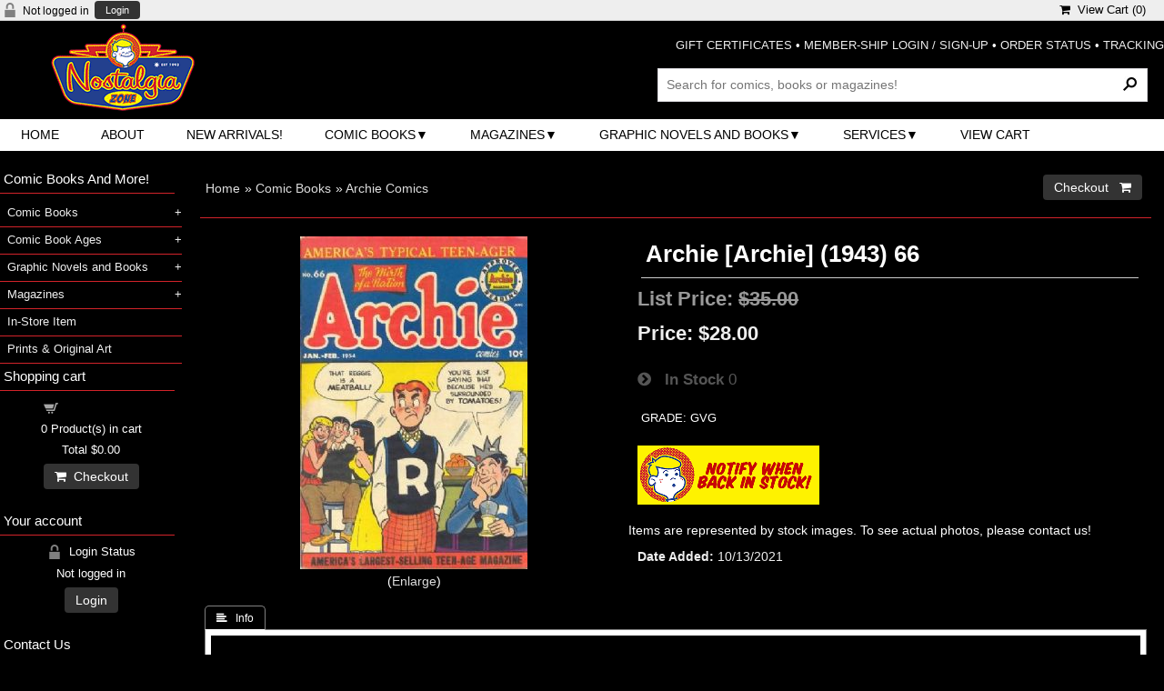

--- FILE ---
content_type: text/html
request_url: https://www.nostalgiazone.com/proddetail.asp?prod=Archie%281943%290066%28R%29Arch
body_size: 55797
content:
<!DOCTYPE html>
<html><!-- #BeginTemplate "Templates/project.dwt" --><!-- DW6 -->
<head>

<meta charset="utf-8">
<meta name="viewport" content="width=device-width, initial-scale=1">
<!-- #BeginEditable "doctitle" -->
<title>Nostalgia Zone Buy, Sell and Trade: Archie [Archie] (1943) 66</title>
<meta name="Description" content="GRADE: GVG">
<!-- #EndEditable -->
<script async src="https://www.googletagmanager.com/gtag/js?id=G-JQDS2BBZEC"></script><script>	window.dataLayer = window.dataLayer || [];	function gtag(){dataLayer.push(arguments);}	gtag('js', new Date());	gtag('config', 'G-JQDS2BBZEC');</script>

<link href="css/ectcart.css?ver=116202582412AM" rel="stylesheet" type="text/css" />
<script src="js/ectcart.js?ver=116202582412AM"></script>

<link href="css/ectstylebase.css?ver=116202582412AM" rel="stylesheet" type="text/css" />

<link href="css/ectstyleproduct2.css?ver=116202582412AM" rel="stylesheet" type="text/css" />

<link href="css/ectstyleqbuy1.css?ver=116202582412AM" rel="stylesheet" type="text/css" />

<link href="css/ectstyledetails1.css?ver=116202582412AM" rel="stylesheet" type="text/css" />
<style>div.reviewprod,div.scwrap,div.scprice,div.sccarttotal,div.minicartcnt,div.ectsoftwrapper,div.qbuywrapper,div.tabpanelcontent,ul.TabbedPanelsTabGroup > li.TabbedPanelsTab,div.minimailsignup,select.prodfilter:not([multiple]), select.prodoption:not([multiple]){background-color:#000;color: #FFF;}a.ectlink:link,a.ectlink:visited,a.ectlink:active,li.ectmenuhassub1 > a{color:#EEE;}div.detaildescription,div.detailshortdescription{color:#FFF;background-color:#000}div.detailname h1{color:#FFF;}div.prodprice,div.prodid,div.prodcurrency,div.prodsku,div.proddateadded,div.prodmanufacturer,div.proddescription,div.ectbreadcrumb,div.catdesc{color:#EEE;}div.detailprice,div.detailid,div.detailcurrency,div.detailsku,div.detaildateadded,div.detailmanufacturer,div.reviews,div.previousnext,div.optiontext{color:#EEE;}div.category{width:49%;}
@media screen and (max-width: 800px) {div.category{width:99%;}}
div.product{width:32.3333333333333%;}
@media screen and (max-width: 800px) {div.product{width:49%;}}
@media screen and (max-width: 480px) {div.product{width:99%;}}
</style>
<link href="css/style.css" rel="stylesheet">
<link rel="stylesheet" href="https://cdnjs.cloudflare.com/ajax/libs/font-awesome/4.7.0/css/font-awesome.min.css">
<!-- #BeginEditable "head" -->
<meta property="og:type" content="product" />
<meta property="og:image" content="https://www.nostalgiazone.com/prodimages/large/Archie(1943)0066(R)Arch-1.jpg">

<link href="SpryAssets/SpryTabbedPanels.css" rel="stylesheet" type="text/css" />
<script src="SpryAssets/SpryTabbedPanels.js"></script>
<!-- #EndEditable -->
<script>
	ect_megamenu('#FFF');
</script>
</head>

<body>
<div id="maincontainer">
  <div class="topsocial">
    <div class="topleftlinks">
      
<script>
var sfextensionabs='asp',
	xxPlsEntr="Please enter a value in the field",xxValEm="Please enter a valid email address.",xxRecapt="Please show you are a real human by completing the reCAPTCHA test",xxEFEm="Your Email",
	xxEFNam="Your Name",xxEFCmt="Your Comments",xxContUs="Contact Us",xxAskQue="&#xf27a; &nbsp;&nbsp;Ask A Question",xxCUBlur="Ask us a question about any of our store products or services and we\'ll get back to you right away.",
	xxEmFrnd="&#xf0e0; &nbsp;&nbsp;Email A Friend",xxEFBlr="Let your friends know all about the great deals that are on offer at this site. Just fill in the details below and click &quot;Send&quot;.",xxAccSuc="Your account was created successfully",xxMinLen="Please enter at least 6 characters in the field",
	xxAQBlr="Ask us a question about any of our store products and we'll get back to you right away.",xxPwd="Password",xxNow="now",xxInSecs="in %s seconds",xxName="Full Name",
	xxFulNam="This message will not be shown again.\nPlease be sure to enter your first and last name in the field",xxLOSuc="You have logged out successfully!",xxLISuc="Login Successful!",xxMesSuc="Your message was delivered successfully.";
var clientaddressoncreateacct=false,extraclientfield1="",extraclientfield2="",
	extraclientfield1required=false,extraclientfield2required=false,
	loginhash='d4150e9d52c54ba795de6c37426aa60f10758cf65666da893975150eebd54328',
	customeraccounturl="",
	recaptchasitekey='',nacaptchawidgetid='',nacaptchaok=false,nacaptcharesponse=false,contactcaptchawidgetid='',contactcaptchaok=false,contactcaptcharesponse=false,askqproductid='',
	lastloginattempt,checkedfullname=false,contactusthanks="",emailfriendthanks="",askaquestionthanks="",
	recaptchaenabled2=false,recaptchaenabled8=false,nocustomerloginpwlimit=false,
	nomailinglist=false,
	storeurlssl="",checkoutmode="",
	clientloginref="",clientloginref_sess="",

	loginrefurl=[];
</script>
<div id="softopaquediv" class="ectopaque" style="display:none" onclick="if(event.target==this)hideaccounts()" tabindex="0"><div class="ectsoftwrapper"><div class="scart scclose" role="img" onclick="hideaccounts()" title="Close Window"></div>
<div style="display:none;text-align:center" id="ectsoftpreload"><img style="margin:30px" src="images/preloader.gif" alt="Loading" class="ectpreloader"><br><br><input style="font-size:16px" class="ectbutton" type="button" value="Pause" onclick="document.getElementById('ectloadinggif').src='images/preloader.png'"></div>
<div id="ectsfsuccess" class="ectsfsuccess"></div>
<div class="sfcontact" id="ectcontactdiv" style="display:none">
<div class="softformheader" id="cuheader"></div>
<div id="contactblurb" class="contactblurb"></div>
<div class="ectsf2col"><div class="redstar"><label class="ectlabel" for="yourname">Your Name</label></div><div><input type="text" id="yourname" placeholder="Your Name" aria-required="true"></div></div>
<div class="ectsf2col"><div class="redstar"><label class="ectlabel" for="youremail">Your Email</label></div><div><input type="text" id="youremail" placeholder="Your Email" aria-required="true"></div></div>
<div class="ectsf2col"><div class="redstar"><label class="ectlabel" for="yourcomments">Your Comments</label></div><div><textarea class="softcomments" id="yourcomments" placeholder="Your Comments" aria-required="true"></textarea></div></div>
<div class="softformsend"><button type="button" class="ectbutton " id="contactsend" onclick="">Send</button><button type="button" class="ectbutton" onclick="hideaccounts()">Close Window</button></div>
</div>
<div class="sflogin" id="loginacctdiv" style="display:none">
<div class="softformheader" id="liaccterrordiv">Login Details</div>
<div class="ectsf2col"><div class="redstar"><label class="ectlabel" for="liemail">Email</label></div><div><input type="email" id="liemail" placeholder="Email" aria-required="true" disabled></div></div>
<div class="ectsf2col"><div class="redstar"><label class="ectlabel" for="lipass">Password</label></div><div><input type="password" id="lipass" placeholder="Password" aria-required="true" autocomplete="off"></div></div>
<div class="ectsf2col"><div class="softformjright"><input type="checkbox" class="ectcheckbox" id="licook"></div><div><label class="ectlabel" for="licook">Remember login on this computer?</label></div></div>
<div class="softformsend"><input type="button" value="Submit" class="ectbutton cartaccountlogin" id="cartaccountlogin" onclick="checkloginaccount()"><input type="button" value="New Account" class="ectbutton newaccount" onclick="displaynewaccount()"><input type="button" value="Forgot Password?" class="ectbutton forgotpassword" onclick="ectgonoabs('clientlogin.asp?mode=lostpassword')"></div>
</div>
<div class="sfnewaccount" id="newacctdiv" style="display:none">
<div class="softformheader" id="accounterrordiv">New Account</div>
<div class="ectsf2col"><div class="redstar"><label class="ectlabel" for="naname">Full Name</label></div><div><input type="text" id="naname" placeholder="Full Name" aria-required="true"></div></div>
<div class="ectsf2col"><div class="redstar"><label class="ectlabel" for="naemail">Email</label></div><div><input type="email" id="naemail" placeholder="Email" aria-required="true"></div></div>
<div class="ectsf2col"><div class="redstar"><label class="ectlabel" for="pass">Password</label></div><div><input type="password" id="pass" placeholder="Password" autocomplete="off" aria-required="true"></div></div>
<div class="ectsf2col">
<div class="softformjright"><input type="checkbox" class="ectcheckbox" id="allowemail" value="ON"></div>
<div><label class="ectlabel" for="allowemail">Allow Promotional Emails</label><div class="cartacclogineverdivulge">(We will never divulge your email to a 3rd party)</div></div>
</div>
<div class="softformsend"><input type="button" value="Create Account" class="ectbutton createaccount" onclick="checknewaccount()"></div>
</div>
</div>
</div>
<script>document.body.appendChild(ectById("softopaquediv"));</script>
<div class="minicartoneline">
	<div class="minicartoneline1"><img src="images/minipadlock.png" alt=""></div>

	<div class="minicartoneline2">Not logged in</div>
	<div class="minicartoneline3"><button type="button" class="ectbutton ectlink mincart" onclick="displayloginaccount()">Login</button></div>

</div>

    </div>
    
<div class="ectdp_minicartmainwrapper_ct" id="ectdp_minicartmainwrapper_ct">

<div class="ectdp_minicartmainwrapper">
    
	<div class="minicartcnt_dp ectdp_minicartopen" onmouseover="domcopen()" onmouseout="startmcclosecount()">
	<img src="images/arrow-down.png" style="vertical-align:text-top;" width="16" height="16" alt="Shopping cart" /> &nbsp;<a class="ectlink mincart" href="https://www.nostalgiazone.com/cart.asp"><i class="w3-margin-right fa  fa-shopping-cart"></i> &nbsp;View Cart (<span class="ectMCquant">0</span>)</a>
	</div>
    <div class="ectdp_minicartcontainer" id="ectdp_minicartcontainer" style="display:none;" onmouseover="domcopen()" onmouseout="startmcclosecount()">
<div class="minicartcnt_dp ectdp_empty">Your shopping cart is currently empty</div><div class="minicartcnt_dp"><button type="button" class="ectbutton dpminicartclose" onclick="domcclose()"><i class="w3-margin-right fa fa-close"></i> &nbsp;Close</button></div>
    </div>
</div>

</div>
<script>
var mctmrid=0,ajaxobj,ajaxobjrf;
function domcopen(){
	clearTimeout(mctmrid);
	document.getElementById('ectdp_minicartcontainer').style.display='';
}
function domcclose(){
	document.getElementById('ectdp_minicartcontainer').style.display='none';
}
function startmcclosecount(){
	mctmrid=setTimeout("domcclose()",400);
}
function mcpagerefresh(){
	if(ajaxobj.readyState==4){
		//document.getElementById('ectdp_minicartmainwrapper_ct').innerHTML=ajaxobj.responseText;
		document.location.reload();
	}
}
function refreshmcwindow(){
	if(ajaxobjrf.readyState==4){
		//alert(ajaxobjrf.responseText);
		document.getElementById('ectdp_minicartmainwrapper_ct').innerHTML=ajaxobjrf.responseText;
	}
}
function dodeleteitem(cartid){
	ajaxobj=window.XMLHttpRequest?new XMLHttpRequest():new ActiveXObject("MSXML2.XMLHTTP");
	ajaxobj.onreadystatechange=mcpagerefresh;
	ajaxobj.open("GET", "vsadmin/miniajaxdropdowncart.asp?action=deleteitem&cartid="+cartid,true);
	ajaxobj.setRequestHeader("Content-type","application/x-www-form-urlencoded");
	ajaxobj.send('');
}
function dorefreshmctimer(){
	setTimeout("dorefreshmc()",1000);
}
function dorefreshmc(){
	ajaxobjrf=window.XMLHttpRequest?new XMLHttpRequest():new ActiveXObject("MSXML2.XMLHTTP");
	ajaxobjrf.onreadystatechange=refreshmcwindow;
	ajaxobjrf.open("GET", "vsadmin/miniajaxdropdowncart.asp?action=refresh",true);
	ajaxobjrf.setRequestHeader("Content-type","application/x-www-form-urlencoded");
	ajaxobjrf.send('');
}
function addOnclick(elem, func) {
    var old=elem.onclick;
    if(typeof elem.onclick!='function'){
        elem.onclick=func;
    }else{
        elem.onclick=function(){
            if(old) old();
            func();
        };        
    }
}
function addbuttonclickevent(){
	var buybuttons=document.getElementsByClassName('buybutton');
	for(var i = 0; i < buybuttons.length; i++) {
		var buybutton=buybuttons[i];
		addOnclick(buybutton, dorefreshmctimer);
	}
}
if(window.addEventListener){
	window.addEventListener("load",addbuttonclickevent);
}else if(window.attachEvent)
    window.attachEvent("load", addbuttonclickevent);
</script>

  </div>
  <div id="header">
      <div class="logo"> <img src="images/logo.gif" width="270" height="96" border="0" alt="logo" /> </div>
      <div class="hdrR"> <span class="toptextlinks"> <a href="giftcertificate.asp">GIFT CERTIFICATES</a> &bull; <a href="clientlogin.asp">MEMBER-SHIP LOGIN / SIGN-UP</a> &bull; <a href="orderstatus.asp">ORDER STATUS</a> &bull; <a href="tracking.asp">TRACKING</a><br />
        <br />
        </span>
        <div class="searchbox">
          <div class="search_bg">
            <form method="post" action="search.asp">
              <input type="hidden" name="posted" value="1">
              <input type="hidden" name="nobox" value="true">
              <input type="text" name="stext" class="search_text" placeholder="Search for comics, books or magazines!" aria-label="Search Products" aria-label="Search Products">
              <input type="submit" class="search_button" value="&#160;">
            </form>
          </div>
        </div>
      </div>
      <div class="clr"></div>

      <div class="menu-container">
			<!-- mega menu start -->
				        <nav class="ectmegamenu">
				          <ul>
				            <!-- 3 links, no drop downs -->
				            <li><a href="default.asp">Home</a></li>
				            <li><a href="about.asp">About</a></li>
				            <li><a href="products.asp?cat=New+Arrivals%21&sortby=9&filter=">New Arrivals!</a></li>
			            <!-- third mega menu display - 1 column -->
				            <li><a href="categories.asp?cat=Comic+Books">Comic Books</a>
				              <ul>
				                <li><a href="products.asp?cat=3D+Comics">3D Comics</a></li>
				                <li><a href="products.asp?cat=ACG+Comics">ACG Comics</a></li>
				                <li><a href="products.asp?cat=Alt-Indie+Comics+(F+to+NM)">Alt-Indie Comics (F to NM)</a></li>
				                <li><a href="products.asp?cat=Alt-Indie+Comics+(Graded)">Alt-Indie Comics (Graded)</a></li>
				                <li><a href="products.asp?cat=Archie+Comics">Archie Comics</a></li>
				                <li><a href="products.asp?cat=Archie+Comic+Digests">Archie Comic Digests</a></li>
				                <li><a href="products.asp?cat=Archie+Non-Humor+Comics">Archie Non-Humor Comics</a></li>
				                <li><a href="products.asp?cat=Atlas+%2F+Pre-Hero+Marvel+Comics">Atlas / Pre-Hero Marvel Comics</a></li>
				                <li><a href="products.asp?cat=Atlas+%2F+Seaboard+Comics">Atlas / Seaboard Comics</a></li>
				                <li><a href="products.asp?cat=Car+Comics">Car Comics</a></li>
				                <li><a href="products.asp?cat=Charlton+Comics">Charlton Comics</a></li>
				                <li><a href="products.asp?cat=Classics+Illustrated+Comics">Classics Illustrated Comics</a></li>
				                <li><a href="products.asp?cat=Comic+Reprints">Comic Reprints</a></li>
				                <li><a href="products.asp?cat=Crime+Comics">Crime Comics</a></li>
				                <li><a href="products.asp?cat=DC+Comics+(F+to+NM)">DC Comics (F to NM)</a></li>
				                <li><a href="products.asp?cat=DC+Comics+(Graded)">DC Comics (Graded)</a></li>
				                <li><a href="products.asp?cat=DC+Comic+Digests">DC Comic Digests</a></li>
				                <li><a href="products.asp?cat=DC+Humor+Comics">DC Humor Comics</a></li>
				                <li><a href="products.asp?cat=DC+%2F+Whitman+Comics">DC / Whitman Comics</a></li>
				                <li><a href="products.asp?cat=Dell+%2F+Gold+Key+%2F+Whitman+Comics">Dell / Gold Key / Whitman Comics</a></li>
				                <li><a href="products.asp?cat=Dennis+The+Menace+Comics">Dennis The Menace Comics</a></li>
				                <li><a href="products.asp?cat=Dennis+The+Menace+Comic+Digests">Dennis The Menace Comic Digests</a></li>
				                <li><a href="products.asp?cat=Disney+Comics+(F+to+NM)">Disney Comics (F to NM)</a></li>
				                <li><a href="products.asp?cat=Disney+Comics+(Graded)">Disney Comics (Graded)</a></li>
				                <li><a href="products.asp?cat=Disney+Comic+Digests">Disney Comic Digests</a></li>
				                <li><a href="products.asp?cat=Disney+Comic+Digests">Disney Movie Comics</a></li>
				                <li><a href="products.asp?cat=EC+Comics">EC Comics</a></li>
				                <li><a href="products.asp?cat=EC+Comics+Reprint+(F+to+NM)">EC Comics Reprint (F to NM)</a></li>
				                <li><a href="products.asp?cat=EC+Comics+Reprint+(Graded)">EC Comics Reprint (Graded)</a></li>
				                <li><a href="products.asp?cat=Fawcett+Comics">Fawcett Comics</a></li>
				                <li><a href="products.asp?cat=Felix+The+Cat+Comics">Felix The Cat Comics</a></li>
				                <li><a href="products.asp?cat=Fiction+House+Comics">Fiction House Comics</a></li>
				                <li><a href="products.asp?cat=Foreign+Comics">Foreign Comics</a></li>
				                <li><a href="products.asp?cat=Giveaway+Comics">Giveaway Comics</a></li>
				                <li><a href="products.asp?cat=Gold+Key+Comic+Digests">Gold Key Comic Digests</a></li>
				                <li><a href="products.asp?cat=Harvey+Comics">Harvey Comics</a></li>
				                <li><a href="products.asp?cat=Harvey+Non-Humor+Comics">Harvey Non-Humor Comics</a></li>
				                <li><a href="products.asp?cat=Horror+Comics">Horror Comics</a></li>
				                <li><a href="products.asp?cat=Humor+Comics">Humor Comics</a></li>
				                <li><a href="products.asp?cat=Image+Comics">Image Comics</a></li>
				                <li><a href="products.asp?cat=Jay+Ward+Comics">Jay Ward Comics</a></li>
				                <li><a href="products.asp?cat=Lev+Gleason+Comics">Lev Gleason Comics</a></li>
				                <li><a href="products.asp?cat=King+Comics">King Comics</a></li>
				                <li><a href="products.asp?cat=Marvel+Comics+(F+to+NM)">Marvel Comics (F to NM)</a></li>
				                <li><a href="products.asp?cat=Marvel+Comics+(Graded)">Marvel Comics (Graded)</a></li>
				                <li><a href="products.asp?cat=Marvel+Comic+Digests">Marvel Comic Digests</a></li>
				                <li><a href="products.asp?cat=Miscellaneous+Comics">Miscellaneous Comics</a></li>
				                <li><a href="products.asp?cat=Movie+Comics">Movie Comics</a></li>
				                <li><a href="products.asp?cat=Music+Comics">Music Comics</a></li>
				                <li><a href="products.asp?cat=Mystery+and+Suspense+Comics">Mystery and Suspense Comics</a></li>
				                <li><a href="products.asp?cat=Newspaper+Strip+Comic+Reprints">Newspaper Strip Comic Reprints</a></li>
				                <li><a href="products.asp?cat=Paul+Terry+Comics">Paul Terry Comics</a></li>
				                <li><a href="products.asp?cat=The+Phantom+Comics">The Phantom Comics</a></li>
				                <li><a href="products.asp?cat=Quality+Comics">Quality Comics</a></li>
				                <li><a href="products.asp?cat=Religious+Comics">Religious Comics</a></li>
				                <li><a href="products.asp?cat=Romance+Comics">Romance Comics</a></li>
				                <li><a href="products.asp?cat=Sports+Comics">Sports Comics</a></li>
				                <li><a href="products.asp?cat=Star+Wars+Comics">Star Wars Comics</a></li>
				                <li><a href="products.asp?cat=Tower+Comics">Tower Comics</a></li>
				                <li><a href="products.asp?cat=Treasury-Size+Comics">Treasury-Size Comics</a></li>
				                <li><a href="products.asp?cat=TV+Comics">TV Comics</a></li>
				                <li><a href="products.asp?cat=Underground+Comics">Underground Comics</a></li>
				                <li><a href="products.asp?cat=Under-Sized+Comics">Under-Sized Comics</a></li>
				                <li><a href="products.asp?cat=War+Comics">War Comics</a></li>
				                <li><a href="products.asp?cat=Western+Comics">Western Comics</a></li>
				              </ul>
				            </li>
				            <!-- third mega menu display - 1 column -->
				            <li><a href="categories.asp?cat=Magazines">Magazines</a>
				              <ul>
				                <li><a href="products.asp?cat=Fanzines+and+Oversize">Fanzines and Oversize</a></li>
				                <li><a href="products.asp?cat=Foreign+Magazines">Foreign Magazines</a></li>
				                <li><a href="products.asp?cat=Magazines">Magazines</a></li>
				              </ul>
				            </li>
				            <!-- third mega menu display - 1 column -->
						    <li><a href="categories.asp?cat=Graphic+Novels+and+Books">Graphic Novels and Books</a>
							  <ul>
								<li><a href="products.asp?cat=Activity+Books">Activity Books</a></li>
								<li><a href="products.asp?cat=Over-Sized+Books">Over-Sized Books</a></li>
								<li><a href="products.asp?cat=Paperback+Books">Paperback Books</a></li>
							  </ul>
				            </li>
				            <!-- third mega menu display - 1 column -->
				            <li><a href="#">Services</a>
				              <ul>
				                <li><a href="clientlogin.asp">Your Account</a></li>
				                <li><a href="orderstatus.asp">Order Status</a></li>
				                <li><a href="tracking.asp">Order tracking</a></li>
				                <li><a href="giftcertificate.asp">Gift Certificates</a></li>
				              </ul>
				            </li>
				            <!-- single link display -->
				            <li><a href="cart.asp">View Cart</a></li>
				          </ul>
				        </nav>
    	<!-- mega menu end -->
    </div>
  </div>
  <div id="mainwrapper">
    <div id="maincontent" role="main"> <!-- #BeginEditable "Body" -->
<div class="store">
<script src="https://www.paypal.com/sdk/js?client-id=BAAfU2-nUkeq_6OynLtAu5GaEWoAT4UqMeriNe1CdK4Zjgwp5wrE1kBCnXPM20OZuQqDNzBiTI_-As0htI&currency=USD&components=messages" data-partner-attribution-id="EcommerceTemplates_Ecom_PPCP"></script>

<div id="notifyinstockcover" class="ectopaque" style="display:none" onclick="if(event.target==this)this.style.display='none'" tabindex="0">
	<div class="ectsoftwrapper"><div class="scart scclose" role="img" onclick="closeinstock()" title="Close Window"></div>
		<div class="softformheader">We're really sorry...</div>
		<div style="margin:20px;text-align:center"><h2>We don't currently have that one in stock</h2></div>
		<div style="padding:20px;text-align:center;font-weight:bold;">Please add your email and we'll notify you when it's back</div>
		<div style="padding:20px;" class="ectsf2col"><div><label class="ectlabel" for="nsemailadd">Email</label></div><div><input class="ectinput" id="nsemailadd" type="text"></div></div>
		<div class="softformsend"><input type="button" class="ectbutton" value="Email Me" onclick="regnotifystock()"></div>
	</div>
</div>
<input type="hidden" id="hiddencurr" value="$0.00"><div id="opaquediv" class="ectopaque" style="display:none" onclick="if(event.target==this)this.style.display='none'" tabindex="0"></div><script>
/* <![CDATA[ */
var xxAddWiL="The following items have been added to the wish list: ",xxBakOpt="Some of these options are not currently in stock but are available to back order.",xxCarCon="Cart contents",xxClkHere="click here",xxClsWin="Close Window",xxCntShp="Continue Shopping",xxCntTax="Country Tax",xxDigits="Please enter only digits in this field.",xxDscnts="Discounts",xxEdiOrd="Edit Order",xxEntMul="Please enter a quantity for at least one option.",xxHasAdd="has been added",xxInStNo="You will be notified by email when the product is back in stock.",xxInvCha="The following characters are invalid:",xxListPrice="<div class=\"origprice\">List Price: <span class=\"liststrike\">%s</span></div>",xxAddToC="&#xf290; &nbsp;&nbsp;Add to Cart",xxNotBaS="Notify when back in stock",xxNotSto="The following product isn't currently available in our store",xxBakOrd="Back Order &nbsp;&nbsp;&#xf290;",xxOpSkTx=" (%s)",xxOptOOS="I'm sorry, that particular option is currently out of stock",xxOutStok="Out&nbsp;of&nbsp;Stock",xxPrd255="Please enter a maximum of 255 chars in the field indicated.",xxPrdChs="Please choose from the available product options.",xxPrdEnt="Please enter a value where indicated.",xxPrice="Price",xxSCAdOr="The following items have been added to your order.",xxSCBakO="Item not currently in stock but placed on back order - select &quot;Edit Order&quot; to modify purchase.",xxSCCarT="Cart total",xxSCItem="item(s)",xxSCStkW="STOCK WARNING: Low stock on selected item, please click &quot;Edit Order&quot; to accept stock level.",xxCOTxt="Checkout &nbsp;&nbsp;&#xf07a;",xxValEm="Please enter a valid email address.";
var currencyseparator=' ',extension='.asp',extensionabs='asp',imgsoftcartcheckout='<input type="button" value="Checkout &nbsp;&nbsp;&#xf07a;" class="ectbutton sccheckout" onclick="ectgonoabs(\'cart.asp\')">',notifybackinstock=true,pricezeromessage="",showinstock=true,showtaxinclusive=0,storeurlssl='https://www.nostalgiazone.com/',tax=0,txtcollen=8000,usestockmanagement=true,yousavetext="",zero2dps='0.00',currFormat1='',currFormat2='',currFormat3='',currSymbol1='',currSymbol2='',currSymbol3='',currRate1=0,currRate2=0,currRate3=0;

function updateoptimage(theitem,themenu,opttype){
var imageitemsrc='',mzitem,theopt,theid,imageitem,imlist,imlistl,fn=window['updateprice'+theitem];
fn();
if(opttype==1){
	theopt=document.getElementsByName('optn'+theitem+'x'+themenu);
	for(var i=0; i<theopt.length; i++){
		if(theopt[i].checked)theid=theopt[i].value;
		ectremoveclass(theopt[i],'ectwarning');
	}
}else{
	theopt=ectById('optn'+theitem+'x'+themenu);
	ectremoveclass(theopt,'ectwarning');
	theid=theopt.options[theopt.selectedIndex].value;
}

	if(imageitem=ectById((globalquickbuyid!==''?'qb':'prod')+"image"+theitem)){
		if(altimage_small!=''){
			if(typeof(imageitem.src)!='unknown')imageitem.src=vsdecimg(altimage_small);
		}else if(aIM[theid]){
			if(typeof(imageitem.src)!='unknown')imageitem.src=vsdecimg(aIM[theid]);
		}
	}
	altimage_small='';
	altimage_large='';
}
function updateprodimage2(isqb,theitem,isnext){
var imlist=pIM[theitem];
if(!pIX[theitem])pIX[theitem]=0;
if(isnext) pIX[theitem]++; else pIX[theitem]--;
if(pIX[theitem]<0) pIX[theitem]=imlist.length-1;
if(pIX[theitem]>=imlist.length) pIX[theitem]=0;
if(ectById((isqb?'qb':'prod')+"image"+theitem)){
	var telem=ectById((isqb?'qb':'prod')+"image"+theitem);
	var imgsrc=vsdecimg(imlist[pIX[theitem]]);
	var fileext=imgsrc.split('.').pop().toLowerCase();
	telem.src='';
	if(ectisvideoext(fileext)){
		if(telem.nodeName.toUpperCase()!='VIDEO') telem=swapimgandvideoelem(telem,'video');
	}else{
		if(telem.nodeName.toUpperCase()!='IMG') telem=swapimgandvideoelem(telem,'img');
	}
	telem.src=imgsrc;
}
ectById((isqb?'qb':'extra')+"imcnt"+theitem).innerHTML=pIX[theitem]+1;

return false;
}

/* ]]> */
</script>
<script>
/* <![CDATA[ */pIX[999]=0;pIM[999]=['prodimages/giant/Archie(1943)0066(R)Arch-1.jpg'];
function showgiantimage(){

document.getElementById('giantimgspan').style.display='';
document.getElementById('mainbodyspan').style.display='none';
displayprodimagenum(999,pIX[0]?pIX[0]:0);

}
function hidegiantimage(){
document.getElementById('giantimgspan').style.display='none';
document.getElementById('mainbodyspan').style.display='';
return(false);
}
function showgiantrightleft(doshow){
	document.getElementById('giantimgleft').style.display=document.getElementById('giantimgright').style.display=doshow?'':'none';
}
function displayprodimagenum(theitem,imagenum){
var imlist=pIM[theitem];
pIX[theitem]=imagenum;
if(document.getElementById("prodimage"+theitem)){
	var telem=document.getElementById("prodimage"+theitem);
	var imgsrc=vsdecimg(altimage_large!=''?altimage_large:imlist[pIX[theitem]]);
	var fileext=imgsrc.split('.').pop().toLowerCase();
	telem.src='';
	if(ectisvideoext(fileext)){
		if(telem.nodeName.toUpperCase()!='VIDEO') telem=swapimgandvideoelem(telem,'video');
	}else{
		if(telem.nodeName.toUpperCase()!='IMG') telem=swapimgandvideoelem(telem,'img');
	}
	telem.src=imgsrc;
}
if(document.getElementById("extraimcnt"+theitem))document.getElementById("extraimcnt"+theitem).innerHTML=pIX[theitem]+1;
return false;
}
/* ]]> */
</script>

<div id="giantimgspan" class="ectopaque" style="display:none" onclick="if(event.target==this)hidegiantimage()" tabindex="0">
	<div class="giantimgdiv" style="display:flex;background-color:#FFFFFF;width:98%;height:97%;margin:1%;border-radius:8px;box-shadow:5px 5px 2px #666;overflow-x:auto">

		<div class="giantimg" style="margin:3px 10px 4px 4px;flex-grow:1">
			<div class="giantimgheader">
				<div class="giantimgclose scclose" role="img" onclick="hidegiantimage()" title="Close Window"></div>
				<div class="giantimgname" style="text-align:center;margin:9px;font-size:1.3em"><a href="#" onclick="return hidegiantimage()">Archie [Archie] (1943) 66</a></div>
			</div>
			<div style="position:relative;display:inline-block">
				<img class="giantimage allprodimages" id="prodimage999" src="" alt="Archie [Archie] (1943) 66">

			</div>
		</div>
		<div style="clear:both;margin-bottom:10px"></div>
	</div>
</div>
<div id="mainbodyspan" class="proddetail Archie(1943)0066(R)Arch" itemscope itemtype="http://schema.org/Product"><link itemprop="mainEntityOfPage" href="proddetail.asp?prod=Archie%281943%290066%28R%29Arch"><form method="post" id="ectform0" action="cart.asp" onsubmit="return formvalidator0(this)"><script>/* <![CDATA[ */function formvalidator0(theForm){
var fvsuccess=true;
if(fvsuccess) gtag("event","add_to_cart",{ currency:'USD',value:28.00,items:[{item_id:'Archie(1943)0066(R)Arch',item_name:'Archie [Archie] (1943) 66',index:0,item_category:'Archie Comics',price:28.00,quantity:1}]});
return(fvsuccess);}
/* ]]> */</script><div class="catnavandcheckout catnavdetail"><div class="catnavigation catnavdetail"><a class="ectlink" href="categories.asp">Home</a><div class="ectbreadcrumb">&raquo; <a class="ectlink" href="categories.asp?cat=Comic+Books">Comic Books</a></div><div class="ectbreadcrumb">&raquo; <a class="ectlink" href="products.asp?cat=Archie+Comics">Archie Comics</a></div></div>
<div class="catnavcheckout"><input type="button" value="Checkout &nbsp;&nbsp;&#xf07a;" class="ectbutton checkoutbutton" onclick="ectgonoabs('cart.asp')"></div></div>
<div itemprop="image" itemscope itemtype="https://schema.org/ImageObject" class="detailimage allprodimages ectnomagicimage"><img itemprop="url" id="prodimage0" class="detailimage allprodimages" src="prodimages/large/Archie(1943)0066(R)Arch-1.jpg" alt="Archie [Archie] (1943) 66"><div class="imagenavigator detailimagenavigator">&nbsp; <span class="extraimage extraimgnumof"><a class="ectlink" href="javascript:showgiantimage()">Enlarge</a></span> &nbsp;</div></div><div class="detailname"><h1 itemprop="name">Archie [Archie] (1943) 66</h1></div><div class="detaillistprice" id="listdivec0"><div class="origprice">List Price: <span class="liststrike">$35.00</span></div></div><div class="detailprice" itemprop="offers" itemscope itemtype="http://schema.org/Offer"><meta itemprop="priceCurrency" content="USD"><strong>Price:</strong> <span class="price" id="pricediv0" itemprop="price" content="28.00">$28.00</span><link itemprop="url" href="proddetail.asp?prod=Archie%281943%290066%28R%29Arch"> <div data-pp-message data-pp-amount="28" class="paylaterquote detailpaylaterquote"></div>
</div><div class="detailinstock"><span class="detailinstocklabel"><i class="w3-margin-right fa fa-chevron-circle-right"></i> &nbsp;&nbsp;In Stock</span> 0</div><div class="detailshortdescription">GRADE: GVG</div><div class="addtocart detailaddtocart detailoutofstock"><img style="cursor:pointer" src="images/notify.gif" class="notifystock detailnotifystock" onclick="return notifyinstock(false,'Archie(1943)0066(R)Arch','Archie(1943)0066(R)Arch',0)" alt="Notify when back in stock"></div><div class="detailcontentregion detailregionid1">Items are represented by stock images. To see actual photos, please contact us!</div>
<div class="detaildateadded"><div class="detaildateaddedlabel">Date Added</div><div class="detaildateaddeddate">10/13/2021</div></div><div class="detaildescription detaildescriptiontabs"><div class="TabbedPanels" id="TabbedPanels1"><ul class="TabbedPanelsTabGroup"><li class="TabbedPanelsTab" tabindex="0">&#xf036;&nbsp;&nbsp;&nbsp;Info</li></ul><div class="TabbedPanelsContentGroup"><div class="tabpanelcontent" itemprop="description">GRADE: GVG<br>
CONDITION NOTES: WSs<br>
COVER DATE: January 1954, February 1954<br>
SPECIAL NOTES: <br>
COVER NOTES: <br>
STORY ARC: <br>
STORY(S): <br>
TEXT PAGE(S): <br>
APPEARANCES: <br>
WRITER(S): <br>
ARTIST(S): <br>
INKER(S): <br>
COLORIST(S): <br>
LETTERER(S): <br>
EDITOR(S): <br>
<br>
<a href="about.asp#grading" target="_blank">Comic Book Grading FAQ</a></div></div></div><script>var TabbedPanels1=new Spry.Widget.TabbedPanels("TabbedPanels1");</script></div><div class="previousnext"><strong>&laquo; Previous</strong> | <a class="ectlink" href="proddetail.asp?prod=Archie%281943%290178%28R%29Arch"><strong>Next &raquo;</strong></a></div><div class="searchwords"><div class="searchwordsheading"><i class="w3-margin-right fa fa-search"></i> Search words</div><a class="ectlink searchwords" href="search.asp?pg=1&amp;stext=January+1954">January 1954</a> <a class="ectlink searchwords" href="search.asp?pg=1&amp;stext=February+1954">February 1954</a></div><div class="socialmediabuttons"><div class="socialmediabutton smaskaquestion"><input type="button" value="&#xf27a; &nbsp;&nbsp;Ask A Question" class="ectbutton smaskaquestion" onclick="displayectcontact('askquestion','Archie%281943%290066%28R%29Arch')"></div><div class="socialmediabutton smlinkedin"><script src="//platform.linkedin.com/in.js">lang:en_US</script><script type="IN/Share" data-url="https://www.nostalgiazone.com/proddetail.asp?prod=Archie%281943%290066%28R%29Arch" data-counter="right"></script></div><div class="socialmediabutton smtwitter"><script async src="https://platform.twitter.com/widgets.js"></script><a class="twitter-share-button" lang="" href="https://twitter.com/intent/tweet" data-size="default" data-url="https://www.nostalgiazone.com/proddetail.asp?prod=Archie%281943%290066%28R%29Arch">Tweet</a></div><div class="socialmediabutton smpinterest"><a data-pin-do="buttonBookmark" data-pin-save="true" href="https://www.pinterest.com/pin/create/button/"></a><script async defer src="//assets.pinterest.com/js/pinit.js"></script></div><div class="socialmediabutton smfacebook"><div id="fb-root"></div><script>(function(d,s,id){var js, fjs = d.getElementsByTagName(s)[0];if (d.getElementById(id)) return;js = d.createElement(s); js.id = id;js.src = "https://connect.facebook.net/en_US/sdk.js#xfbml=1&version=v3.0";fjs.parentNode.insertBefore(js, fjs);}(document, 'script', 'facebook-jssdk'));</script><div class="fb-like" data-href="https://www.nostalgiazone.com/proddetail.asp?prod=Archie%281943%290066%28R%29Arch" data-layout="button_count" data-action="like" data-size="small" data-show-faces="false" data-share="true"></div></div></div></form></div><script>gtag("event","view_item",{ currency:'USD',value:28,items:[{item_id:'Archie(1943)0066(R)Arch',item_name:'Archie [Archie] (1943) 66',index:1,item_category:'Archie Comics',price:28}]});</script>

</div>

<!-- #EndEditable --> </div>
  </div>
  <div class="lefthand">
    <nav class="leftside">
      <div class="menutop">Comic Books And More!</div>
      <ul class="ectverticalmenu2 ectmenu1" style="list-style:none"><li id="ect0_12"><a href="#">Comic Books</a></li>
<li class="ectsub ectraq1" id="ect0_20"><a href="products.asp?cat=New+Arrivals%21">New Arrivals!</a></li>
<li class="ectsub ectraq1" id="ect0_14"><a href="products.asp?cat=3D+Comics">3D Comics</a></li>
<li class="ectsub ectraq1" id="ect0_15"><a href="products.asp?cat=ACG+Comics">ACG Comics</a></li>
<li class="ectsub ectraq1" id="ect0_60"><a href="products.asp?cat=Alt-Indie+Comics+%28F+to+NM%29">Alt-Indie Comics (F to NM)</a></li>
<li class="ectsub ectraq1" id="ect0_97"><a href="products.asp?cat=Alt-Indie+Comics+%28Graded%29">Alt-Indie Comics (Graded)</a></li>
<li class="ectsub ectraq1" id="ect0_16"><a href="products.asp?cat=Archie+Comics">Archie Comics</a></li>
<li class="ectsub ectraq1" id="ect0_18"><a href="products.asp?cat=Archie+Comic+Digests">Archie Comic Digests</a></li>
<li class="ectsub ectraq1" id="ect0_8"><a href="products.asp?cat=Archie+Gaming+Comics">Archie Gaming Comics</a></li>
<li class="ectsub ectraq1" id="ect0_17"><a href="products.asp?cat=Archie+Non-Humor+Comics">Archie Non-Humor Comics</a></li>
<li class="ectsub ectraq1" id="ect0_68"><a href="products.asp?cat=Atlas+%2F+Pre-Hero+Marvel+Comics">Atlas / Pre-Hero Marvel Comics</a></li>
<li class="ectsub ectraq1" id="ect0_71"><a href="products.asp?cat=Atlas+%2F+Seaboard+Comics">Atlas / Seaboard Comics</a></li>
<li class="ectsub ectraq1" id="ect0_21"><a href="products.asp?cat=Car+Comics">Car Comics</a></li>
<li class="ectsub ectraq1" id="ect0_22"><a href="products.asp?cat=Charlton+Comics">Charlton Comics</a></li>
<li class="ectsub ectraq1" id="ect0_23"><a href="products.asp?cat=Classics+Illustrated+Comics">Classics Illustrated Comics</a></li>
<li class="ectsub ectraq1" id="ect0_25"><a href="products.asp?cat=Comic+Reprints">Comic Reprints</a></li>
<li class="ectsub ectraq1" id="ect0_27"><a href="products.asp?cat=Crime+Comics">Crime Comics</a></li>
<li class="ectsub ectraq1" id="ect0_28"><a href="products.asp?cat=DC+Comics+%28F+to+NM%29">DC Comics (F to NM)</a></li>
<li class="ectsub ectraq1" id="ect0_92"><a href="products.asp?cat=DC+Comics+%28Graded%29">DC Comics (Graded)</a></li>
<li class="ectsub ectraq1" id="ect0_29"><a href="products.asp?cat=DC+Comic+Digests">DC Comic Digests</a></li>
<li class="ectsub ectraq1" id="ect0_31"><a href="products.asp?cat=DC+Humor+Comics">DC Humor Comics</a></li>
<li class="ectsub ectraq1" id="ect0_30"><a href="products.asp?cat=DC+%2F+Whitman+Comics">DC / Whitman Comics</a></li>
<li class="ectsub ectraq1" id="ect0_32"><a href="products.asp?cat=Dell+%2F+Gold+Key+%2F+Whitman+Comics">Dell / Gold Key / Whitman Comics</a></li>
<li class="ectsub ectraq1" id="ect0_34"><a href="products.asp?cat=Dennis+The+Menace+Comics">Dennis The Menace Comics</a></li>
<li class="ectsub ectraq1" id="ect0_58"><a href="products.asp?cat=Dennis+The+Menace+Comic+Digests">Dennis The Menace Comic Digests</a></li>
<li class="ectsub ectraq1" id="ect0_1"><a href="products.asp?cat=Digests">Digests</a></li>
<li class="ectsub ectraq1" id="ect0_89"><a href="products.asp?cat=Disney+Comics+%28F+to+NM%29">Disney Comics (F to NM)</a></li>
<li class="ectsub ectraq1" id="ect0_35"><a href="products.asp?cat=Disney+Comics+%28Graded%29">Disney Comics (Graded)</a></li>
<li class="ectsub ectraq1" id="ect0_36"><a href="products.asp?cat=Disney+Comic+Digests">Disney Comic Digests</a></li>
<li class="ectsub ectraq1" id="ect0_80"><a href="products.asp?cat=Disney+Movie+Comics">Disney Movie Comics</a></li>
<li class="ectsub ectraq1" id="ect0_37"><a href="products.asp?cat=EC+Comics">EC Comics</a></li>
<li class="ectsub ectraq1" id="ect0_38"><a href="products.asp?cat=EC+Comics+Reprint+%28F+to+NM%29">EC Comics Reprint (F to NM)</a></li>
<li class="ectsub ectraq1" id="ect0_6"><a href="products.asp?cat=EC+Comics+Reprint+%28Graded%29">EC Comics Reprint (Graded)</a></li>
<li class="ectsub ectraq1" id="ect0_41"><a href="products.asp?cat=Fawcett+Comics">Fawcett Comics</a></li>
<li class="ectsub ectraq1" id="ect0_81"><a href="products.asp?cat=Felix+The+Cat+Comics">Felix The Cat Comics</a></li>
<li class="ectsub ectraq1" id="ect0_42"><a href="products.asp?cat=Fiction+House+Comics">Fiction House Comics</a></li>
<li class="ectsub ectraq1" id="ect0_43"><a href="products.asp?cat=Foreign+Comics">Foreign Comics</a></li>
<li class="ectsub ectraq1" id="ect0_44"><a href="products.asp?cat=Giveaway+Comics">Giveaway Comics</a></li>
<li class="ectsub ectraq1" id="ect0_33"><a href="products.asp?cat=Gold+Key+Comic+Digests">Gold Key Comic Digests</a></li>
<li class="ectsub ectraq1" id="ect0_46"><a href="products.asp?cat=Harvey+Comics">Harvey Comics</a></li>
<li class="ectsub ectraq1" id="ect0_47"><a href="products.asp?cat=Harvey+Comic+Digests">Harvey Comic Digests</a></li>
<li class="ectsub ectraq1" id="ect0_48"><a href="products.asp?cat=Harvey+Non-Humor+Comics">Harvey Non-Humor Comics</a></li>
<li class="ectsub ectraq1" id="ect0_50"><a href="products.asp?cat=Horror+Comics">Horror Comics</a></li>
<li class="ectsub ectraq1" id="ect0_51"><a href="products.asp?cat=Humor+Comics">Humor Comics</a></li>
<li class="ectsub ectraq1" id="ect0_88"><a href="products.asp?cat=Humor+Digests">Humor Digests</a></li>
<li class="ectsub ectraq1" id="ect0_52"><a href="products.asp?cat=Jay+Ward+Comics">Jay Ward Comics</a></li>
<li class="ectsub ectraq1" id="ect0_53"><a href="products.asp?cat=King+Comics">King Comics</a></li>
<li class="ectsub ectraq1" id="ect0_82"><a href="products.asp?cat=Lev+Gleason+Comics">Lev Gleason Comics</a></li>
<li class="ectsub ectraq1" id="ect0_56"><a href="products.asp?cat=Marvel+Comics+%28F+to+NM%29">Marvel Comics (F to NM)</a></li>
<li class="ectsub ectraq1" id="ect0_94"><a href="products.asp?cat=Marvel+Comics+%28Graded%29">Marvel Comics (Graded)</a></li>
<li class="ectsub ectraq1" id="ect0_57"><a href="products.asp?cat=Marvel+Comic+Digests">Marvel Comic Digests</a></li>
<li class="ectsub ectraq1" id="ect0_59"><a href="products.asp?cat=Miscellaneous+Comics">Miscellaneous Comics</a></li>
<li class="ectsub ectraq1" id="ect0_61"><a href="products.asp?cat=Movie+Comics">Movie Comics</a></li>
<li class="ectsub ectraq1" id="ect0_62"><a href="products.asp?cat=Music+Comics">Music Comics</a></li>
<li class="ectsub ectraq1" id="ect0_83"><a href="products.asp?cat=Mystery+and+Suspense+Comics">Mystery and Suspense Comics</a></li>
<li class="ectsub ectraq1" id="ect0_63"><a href="products.asp?cat=Newspaper+Strip+Comic+Reprints">Newspaper Strip Comic Reprints</a></li>
<li class="ectsub ectraq1" id="ect0_65"><a href="products.asp?cat=Paul+Terry+Comics">Paul Terry Comics</a></li>
<li class="ectsub ectraq1" id="ect0_66"><a href="products.asp?cat=The+Phantom+Comics">The Phantom Comics</a></li>
<li class="ectsub ectraq1" id="ect0_72"><a href="products.asp?cat=Quality+Comics">Quality Comics</a></li>
<li class="ectsub ectraq1" id="ect0_70"><a href="products.asp?cat=Religious+Comics">Religious Comics</a></li>
<li class="ectsub ectraq1" id="ect0_69"><a href="products.asp?cat=Romance+Comics">Romance Comics</a></li>
<li class="ectsub ectraq1" id="ect0_67"><a href="products.asp?cat=Sports+Comics">Sports Comics</a></li>
<li class="ectsub ectraq1" id="ect0_96"><a href="products.asp?cat=Star+Wars+Comics">Star Wars Comics</a></li>
<li class="ectsub ectraq1" id="ect0_73"><a href="products.asp?cat=Tower+Comics">Tower Comics</a></li>
<li class="ectsub ectraq1" id="ect0_74"><a href="products.asp?cat=Treasury-Size+Comics">Treasury-Size Comics</a></li>
<li class="ectsub ectraq1" id="ect0_76"><a href="products.asp?cat=TV+Comics">TV Comics</a></li>
<li class="ectsub ectraq1" id="ect0_77"><a href="products.asp?cat=Underground+Comics">Underground Comics</a></li>
<li class="ectsub ectraq1" id="ect0_5"><a href="products.asp?cat=Under-Sized+Comics">Under-Sized Comics</a></li>
<li class="ectsub ectraq1" id="ect0_78"><a href="products.asp?cat=War+Comics">War Comics</a></li>
<li class="ectsub ectraq1" id="ect0_79"><a href="products.asp?cat=Western+Comics">Western Comics</a></li>
<li class="ectsub ectraq1" id="ect0_7"><a href="products.asp?cat=Ziff+Davis">Ziff Davis</a></li>
<li class="ectsub ectraq1" id="ect0_142"><a href="products.asp?cat=Bargain+Comics%21">Bargain Comics!</a></li>
<li id="ect0_352"><a href="#">Comic Book Ages</a></li>
<li class="ectsub ectraq1" id="ect0_353"><a href="products.asp?cat=Golden+Age+Comics">Golden Age Comics</a></li>
<li class="ectsub ectraq1" id="ect0_354"><a href="products.asp?cat=Silver+Age+Comics">Silver Age Comics</a></li>
<li class="ectsub ectraq1" id="ect0_355"><a href="products.asp?cat=Bronze+Age+Comics">Bronze Age Comics</a></li>
<li class="ectsub ectraq1" id="ect0_356"><a href="products.asp?cat=Modern+Age+Comics">Modern Age Comics</a></li>
<li id="ect0_19"><a href="#">Graphic Novels and Books</a></li>
<li class="ectsub ectraq1" id="ect0_24"><a href="products.asp?cat=Activity+Books">Activity Books</a></li>
<li class="ectsub ectraq1" id="ect0_45"><a href="products.asp?cat=Graphic+Novels+And+Books">Graphic Novels And Books</a></li>
<li class="ectsub ectraq1" id="ect0_75"><a href="products.asp?cat=Over-Sized+Books">Over-Sized Books</a></li>
<li class="ectsub ectraq1" id="ect0_64"><a href="products.asp?cat=Paperback+Books">Paperback Books</a></li>
<li id="ect0_39"><a href="#">Magazines</a></li>
<li class="ectsub ectraq1" id="ect0_40"><a href="products.asp?cat=Fanzines+and+Oversize">Fanzines and Oversize</a></li>
<li class="ectsub ectraq1" id="ect0_55"><a href="products.asp?cat=Foreign+Magazines">Foreign Magazines</a></li>
<li class="ectsub ectraq1" id="ect0_54"><a href="products.asp?cat=Magazines+%28F+to+NM%29">Magazines (F to NM)</a></li>
<li class="ectsub ectraq1" id="ect0_2"><a href="products.asp?cat=Magazines+%28Graded%29">Magazines (Graded)</a></li>
<li id="ect0_3"><a href="products.asp?cat=In-Store+Item">In-Store Item</a></li>
<li id="ect0_11"><a href="products.asp?cat=Prints+%26+Original+Art">Prints & Original Art</a></li>
</ul>
<script>
/* <![CDATA[ */
var curmen=[];var lastmen=[];var em=[];var emr=[];var emt=[];
function closecascade(men){
	var re=new RegExp('ect\\d+_');
	var theid=men.id.replace(re,'');
	var mennum=men.id.replace('ect','').replace(/_\d+/,'');
	curmen[mennum]=0;
	for(var ei in emt[mennum]){
		if(ei!=0&&emt[mennum][ei]==true&&!insubmenu(ei,mennum)){
			for(var ei2 in em[mennum]){
				if(em[mennum][ei2]==ei){
					document.getElementById('ect'+mennum+"_"+ei2).style.display='none';
				}
			}
		}
	}
	emt[mennum][theid]=false; // closed
	return(false);
}
function opencascade(men){
	var re=new RegExp('ect\\d+_');
	var theid=men.id.replace(re,'');
	var mennum=men.id.replace('ect','').replace(/_\d+/,'');
	if(emt[mennum][theid]==true) return(closecascade(men));
	curmen[mennum]=theid;
	for(var ei in em[mennum]){
		if(em[mennum][ei]==theid){
			document.getElementById('ect'+mennum+'_'+ei).style.display='block';
			emt[mennum][theid]=true; // open
		}
	}
	return(false);
}
function ectChCk(men){
return(hassubs_xxx(men)?opencascade(men):true)
}

function hassubs_xxx(men){
	var re=new RegExp('ect\\d+_');
	var theid=men.id.replace(re,'');
	var mennum=men.id.replace('ect','').replace(/_\d+/,'');
	return(hassubs(mennum,theid));
}
function hassubs(mennum,theid){
	if(emr[mennum][theid])return true;
	return false;
}
function insubmenu(mei,mid){
	if(curmen[mid]==0)return(false);
	curm=curmen[mid];
	maxloops=0;
	while(curm!=0){
		if(mei==curm)return(true);
		curm=em[mid][curm];
		if(maxloops++>10) break;
	}
	return(false);
}
function addsubsclass(mennum,menid,menutype){
	for(var ei in em[mennum]){
		emr[mennum][em[mennum][ei]]=ei;
	}
	for(var ei in em[mennum]){
		men=document.getElementById('ect'+mennum+'_'+ei);
		if(menutype=='verticalmenu2')
			men.onclick=function(){return(ectChCk(this))};
		else{
			men.onmouseover=function(){openpop(this,menutype=='verticalmenu3'?true:false)};
			men.onmouseout=function(){closepop(this)};
		}
		if(hassubs(mennum,ei))men.classList.add('ectmenuhassub'+(mennum+1));
	}
}
function opensubmenu(mennum,menid){
	if(document.getElementById('ect'+mennum+'_'+menid)){
		ectaddclass(document.getElementById('ect'+mennum+'_'+menid),'ectselected');
		curmen[mennum]=menid;
	}
	while(em[mennum][menid]){
		if(document.getElementById('ect'+mennum+'_'+em[mennum][menid]).onclick) document.getElementById('ect'+mennum+'_'+em[mennum][menid]).onclick();
		menid=em[mennum][menid];
	}
}
em[0]={12:0,20:12,14:12,15:12,60:12,97:12,16:12,18:12,8:12,17:12,68:12,71:12,21:12,22:12,23:12,25:12,27:12,28:12,92:12,29:12,31:12,30:12,32:12,34:12,58:12,1:12,89:12,35:12,36:12,80:12,37:12,38:12,6:12,41:12,81:12,42:12,43:12,44:12,33:12,46:12,47:12,48:12,50:12,51:12,88:12,52:12,53:12,82:12,56:12,94:12,57:12,59:12,61:12,62:12,83:12,63:12,65:12,66:12,72:12,70:12,69:12,67:12,96:12,73:12,74:12,76:12,77:12,5:12,78:12,79:12,7:12,142:12,352:0,353:352,354:352,355:352,356:352,19:0,24:19,45:19,75:19,64:19,39:0,40:39,55:39,54:39,2:39,3:0,11:0};emr[0]=[];emt[0]=[];curmen[0]=0;
addsubsclass(0,0,'verticalmenu2')
/* ]]> */</script>
    </nav>
    <!-- #BeginEditable "left1" --> <!-- #EndEditable -->
    <div class="leftside">
      <div class="menutop">Shopping cart</div>
      
<div class="minicart">
	<div class="minicartcnt">
	<img src="images/littlecart1.png" style="vertical-align:text-top;" width="16" height="16" alt=""> &nbsp;<a class="ectlink mincart" href="https://www.nostalgiazone.com/cart.asp">Shopping cart</a>
	</div>

	<div class="minicartcnt"><span class="ectMCquant">0</span> Product(s) in cart</div>
	<div class="mcLNitems"></div>

	<div class="ecHidDsc minicartcnt" style="display:none"><span class="minicartdsc">Discounts <span class="mcMCdsct">$0.00</span></span></div>

	<div class="minicartcnt">Total <span class="ectMCtot">$0.00</span></div>

	<div class="minicartcnt"><button type="button" class="ectbutton ectlink mincart" onclick="ectgoabs('https://www.nostalgiazone.com/cart.asp')"><i class="w3-margin-right fa  fa-shopping-cart"></i> &nbsp;Checkout</button></div>

</div>
</div>
    <div class="leftside">
      <div class="menutop">Your account</div>
      
<div class="minicart">
	<div class="minicartcnt">
	<img src="images/minipadlock.png" style="vertical-align:text-top;" alt=""> &nbsp;Login Status
	</div>

	<div class="minicartcnt">Not logged in</div>
	<div class="minicartcnt"><button type="button" class="ectbutton ectlink mincart" onclick="displayloginaccount()">Login</button></div>

</div>
</div>
    <div class="leftside">
	  <div class="menutop">Contact Us</div>
	  
<div class="minicart">
	<div class="minicartcnt"><button type="button" class="ectbutton mincart" onclick="displayectcontact('contactus','')">Contact Us</button></div>
</div>

    <div class="leftside">
      <div class="menutop">Newsletter</div>
      
<script>/* <![CDATA[ */
function mlvalidator(frm){
	var mlsuemail=document.getElementById('mlsuname');
	if(mlsuemail.value==""){
		alert("Please enter a value in the field \"Full Name\".");
		mlsuemail.focus();
		return(false);
	}
	var mlsuemail=document.getElementById('mlsuemail');
	if(mlsuemail.value==""){
		alert("Please enter a value in the field \"Email\".");
		mlsuemail.focus();
		return(false);
	}
	var regex=/[^@]+@[^@]+\.[a-z]{2,}$/i;
	if(!regex.test(mlsuemail.value)){
		alert("Please enter a valid email address.");
		mlsuemail.focus();
		return(false);
	}
	document.getElementById('mlsectgrp1').value=(document.getElementById('mlsuemail').value.split('@')[0].length);
	document.getElementById('mlsectgrp2').value=(document.getElementById('mlsuemail').value.split('@')[1].length);
	return(true);
}
/* ]]> */
</script>
<div id="ectform" class="minimailsignup">
	<form action="cart.asp" method="post" onsubmit="return mlvalidator(this)">
		<input type="hidden" name="mode" value="mailinglistsignup">
		<input type="hidden" name="mlsectgrp1" id="mlsectgrp1" value="7418">
		<input type="hidden" name="mlsectgrp2" id="mlsectgrp2" value="6429">
		<input type="hidden" name="rp" value="/proddetail.asp?prod=Archie%281943%290066%28R%29Arch">
		<input type="hidden" name="posted" value="1">
		<div class="minimailcontainer">
			<label class="minimailsignup" for="mlsuname">Full Name</label>
			<input class="ecttextinput minimailsignup" type="text" name="mlsuname" id="mlsuname" value="" maxlength="50">
		</div>
		<div class="minimailcontainer">
			<label class="minimailsignup" for="mlsuemail">Email</label>
			<input class="ecttextinput minimailsignup" type="text" name="mlsuemail" id="mlsuemail" value="" maxlength="50">
		</div>
		<div class="minimailcontainer">
			<input type="submit" value="Submit" class="ectbutton minimailsignup minimailsubmit">
		</div>
	</form>
</div>
</div>
    <!-- #BeginEditable "left2" -->
<div class="leftside">
        <div class="menutop">Recently Viewed...</div>

		  <div class="recentview">
			<div class="recentviewheader"><img src="images/recentview.png" style="vertical-align:text-top;" alt="Recently Viewed">
				&nbsp;<a class="ectlink recentview" href="products.asp?recentview=true">Recently Viewed</a></div>
<div class="recentviewline ectclearfix">
				<div class="recentviewname">
					<a class="ectlink recentview" href="proddetail.asp?prod=Nottingham%282021%290009%28MC%29Alt">Nottingham [Mad Cave] (2021) 9</a>
				</div>

				<div class="recentviewimage">
					<a class="ectlink recentview" href="proddetail.asp?prod=Nottingham%282021%290009%28MC%29Alt"><img class="recentviewimage" src="prodimages/small/Nottingham(2021)0009(MC)Alt-1.jpg" alt="Nottingham [Mad Cave] (2021) 9"></a>
				</div>
</div><div class="recentviewline ectclearfix">
				<div class="recentviewname">
					<a class="ectlink recentview" href="proddetail.asp?prod=VarcelsVixens%281990%290003%28MC%29Alts">Varcel's Vixens (1990) 3 </a>
				</div>
</div>		
		  </div>
	
</div>
		<!-- #EndEditable -->
    <div class="leftside">
      <div class="menutop">Our services</div>
      <ul>
        <li><a href="about.asp">About Us</a></li>
        <li><a href="search.asp">Store search</a></li>
        <li><a href="about.asp#conventions">Conventions</a></li>
        <li><a href="about.asp">Payment Options</a></li>
        <li><a href="about.asp">Returns Policy</a></li>
        <li><a href="about.asp">Terms &amp; Conditions</a></li>
        <li><a href="about.asp">Help Files</a></li>
        <li><a href="about.asp">How To Find Us</a></li>
        <li><a href="about.asp">Contact Us</a></li>
      </ul>
      <p align="center"><img src="images/creditcardpaypal.gif" alt="credit cards" width="120" height="26" /></p>
    </div>
  </div>
</div>
<footer class="footer1">
  <div id="footer">
    <div class="bottomlinks1">
      <p class="menuhead">Customer services</p>
        <a href="about.asp#find">Find Us</a><br />
        <a href="about.asp#returns">Returns policy</a><br />
        <a href="about.asp#membership">Member-Ship!</a> </p>
    </div>
    <div class="bottomlinks2">
      <p class="menuhead">Help &amp; FAQ</p>
      <p> <a href="about.asp#shipping">Shipping FAQ</a><br />
        <a href="about.asp#payment">Payment FAQ</a><br />
        <a href="about.asp#privacy">Privacy</a> </p>
    </div>
    <div class="bottomlinks3">
      <p class="menuhead">Articles</p>
      <p><a href="about.asp#grading">Grading</a><br />
        <a href="nzrr.asp">Do Not Click</a> </p>
    </div>
    <div class="bottomlinks4">
      <p class="menuhead">Links</p>
      <p><a href="http://www.ecommercetemplates.com/">Ecommerce software</a><br />
        <a href="#">Hosting services</a> </p>
    </div>
    <div class="footer1"><br/>
      <p class="copyright">&copy; Copyright 2026 - <a href="http://www.ecommercetemplates.com/" target="_blank">Shopping cart</a> by Ecommerce Templates</p>
    </div>
  </div>
</footer>
</body>
<!-- #EndTemplate --></html>
